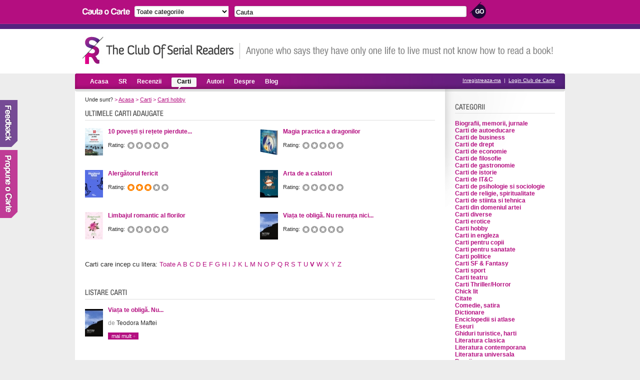

--- FILE ---
content_type: text/html; charset=UTF-8
request_url: https://serialreaders.com/categorii/37-carti-hobby/v/p1/
body_size: 4272
content:
<!DOCTYPE html PUBLIC "-//W3C//DTD XHTML 1.0 Transitional//EN"
	 "http://www.w3.org/TR/xhtml1/DTD/xhtml1-transitional.dtd">
<html xmlns="http://www.w3.org/1999/xhtml">
<head>

<title>Carti hobby | Serial Readers</title>		 	
<meta http-equiv="Content-Type" content="text/html; charset=utf-8" />
<meta name="robots" content="index, follow" />
<meta name="description" content="Carti hobby. Titluri de carte din categoria Carti hobby" />
<meta name="keywords" content="" />
<meta property="fb:app_id" content="215311407785">
<link rel="icon" type="image/ico" href="/images/favicon.ico" />	
<link href="/css/style.css" rel="stylesheet" type="text/css" media="screen" />
<link rel="stylesheet" href="/css/jquery.accessible-news-slider.css" type="text/css" media="screen" />


<script>
  (function(i,s,o,g,r,a,m){i['GoogleAnalyticsObject']=r;i[r]=i[r]||function(){
  (i[r].q=i[r].q||[]).push(arguments)},i[r].l=1*new Date();a=s.createElement(o),
  m=s.getElementsByTagName(o)[0];a.async=1;a.src=g;m.parentNode.insertBefore(a,m)
  })(window,document,'script','//www.google-analytics.com/analytics.js','ga');

  ga('create', 'UA-7807207-24', 'serialreaders.com');
  ga('send', 'pageview');

</script>

</head>
<body>

<!-- Header -->	
<div id="header">
	<div id="searchup">
		<img src="/images/search_books.gif" alt="Cauta carti" />
		<form method="get" action="/search.php">
			<select name="search_category">
			  <option value="0">Toate categoriile</option>
			  			  <option value="5">Biografii, memorii, jurnale</option>
			  			  <option value="4">Carti de autoeducare</option>
			  			  <option value="45">Carti de business</option>
			  			  <option value="10">Carti de drept</option>
			  			  <option value="6">Carti de economie</option>
			  			  <option value="14">Carti de filosofie</option>
			  			  <option value="16">Carti de gastronomie</option>
			  			  <option value="18">Carti de istorie</option>
			  			  <option value="17">Carti de IT&C</option>
			  			  <option value="27">Carti de psihologie si sociologie</option>
			  			  <option value="28">Carti de religie, spiritualitate</option>
			  			  <option value="39">Carti de stiinta si tehnica</option>
			  			  <option value="1">Carti din domeniul artei</option>
			  			  <option value="46">Carti diverse</option>
			  			  <option value="12">Carti erotice</option>
			  			  <option value="37">Carti hobby</option>
			  			  <option value="47">Carti in engleza</option>
			  			  <option value="7">Carti pentru copii</option>
			  			  <option value="33">Carti pentru sanatate</option>
			  			  <option value="25">Carti politice</option>
			  			  <option value="34">Carti SF & Fantasy</option>
			  			  <option value="38">Carti sport</option>
			  			  <option value="35">Carti teatru</option>
			  			  <option value="36">Carti Thriller/Horror</option>
			  			  <option value="8">Chick lit</option>
			  			  <option value="44">Citate</option>
			  			  <option value="9">Comedie, satira</option>
			  			  <option value="42">Dictionare</option>
			  			  <option value="11">Enciclopedii si atlase</option>
			  			  <option value="13">Eseuri</option>
			  			  <option value="15">Ghiduri turistice, harti</option>
			  			  <option value="20">Literatura clasica</option>
			  			  <option value="21">Literatura contemporana</option>
			  			  <option value="43">Literatura universala</option>
			  			  <option value="24">Poezii</option>
			  			  <option value="50">Proza scurta</option>
			  			  <option value="51">Roman grafic</option>
			  			  <option value="3">Romane de aventuri</option>
			  			  <option value="29">Romane de dragoste</option>
			  			  <option value="30">Romane istorice</option>
			  			  <option value="31">Romane politiste</option>
			  			  <option value="49">Teen Lit</option>
			  			</select>				
			<input type="text" name="search_term" value="Cauta" onfocus="this.value=(this.value=='Cauta') ? '' : this.value;" onblur="this.value=(this.value=='') ? 'Cauta' : this.value;" />
			<input type="submit" name="submit_search" value="" class="searchsubmit"/>
		</form>				
	</div>	
	
	<br class="clear" />
	<div id="siten">
		<a href="https://serialreaders.com/" class="logo" title="Club de Carte - Serial Readers">Club de Carte - Serial Readers</a>
		<div class="slogan"></div>
	</div>		
</div>


<!-- Menu -->
<div id="menu">
	<ul>
		<li><a href="/" >Acasa</a></li>
		<li><a href="/serial-readers/a/p1/"  rel="nofollow">SR</a></li>
		<li><a href="/recenzii/" >Recenzii</a></li>
		<li><a href="/carti/" class="on">Carti</a></li>
		<li><a href="/autori/a/p1/" >Autori</a></li>
		<li><a href="/despre/"  rel="nofollow">Despre</a></li>
		<li><a href="/blog/">Blog</a></li>
	</ul>

	<div class="register">
					<a href="/signup/" rel="nofollow">Inregistreaza-ma</a> &nbsp;|&nbsp; <a href="/login/czozMToiL2NhdGVnb3JpaS8zNy1jYXJ0aS1ob2JieS92L3AxLyI7" rel="nofollow">Login Club de Carte</a>
			</div>
</div>


<div class="container">
	<!-- Continut stanga, descriere carte -->
	<div class="main">
		<div class="cale">
			Unde sunt? 
			<span>&gt;</span> <a href="https://serialreaders.com/">Acasa</a>
			<span>&gt;</span> <a href="/carti/">Carti</a>
			<span>&gt;</span> <a href="/categorii/37-carti-hobby/">Carti hobby</a>
		</div>	
		
		<!-- Ultimele carti adaugate din categorie-->
				<h3 class="cartiadaugate">Carti hobby</h3>
								
		<div class="div2">						
												<a href="/detalii-carte/10352-10-pove%c8%99ti-%c8%99i-re%c8%9bete-pierdute-prin-delta.html"><img src="/uploads/covers/36x55-10-povesti-si-retete-pierdute-prin-delta-b696.png" alt="10 povești și rețete pierdute prin Deltă" border="0" /></a>
							<a href="/detalii-carte/10352-10-pove%c8%99ti-%c8%99i-re%c8%9bete-pierdute-prin-delta.html" title="10 povești și rețete pierdute prin Deltă"><b>10 povești și rețete pierdute...</b></a>
			<br /><br /><em>Rating: </em>			
			<ul class="rating">				
				<li><a href="#1" >1</a></li>
				<li><a href="#2" >2</a></li>
				<li><a href="#3" >3</a></li>
				<li><a href="#4" >4</a></li>
				<li><a href="#5" >5</a></li>
			</ul>			
			<br class="clear" /><br />			 						
												<a href="/detalii-carte/10120-alergatorul-fericit.html"><img src="/uploads/covers/36x55-alergatorul-fericit-f689.jpeg" alt="Alergătorul fericit" border="0" /></a>
							<a href="/detalii-carte/10120-alergatorul-fericit.html" title="Alergătorul fericit"><b>Alergătorul fericit</b></a>
			<br /><br /><em>Rating: </em>			
			<ul class="rating">				
				<li><a href="#1" class="on1">1</a></li>
				<li><a href="#2" class="on1">2</a></li>
				<li><a href="#3" class="on1">3</a></li>
				<li><a href="#4" >4</a></li>
				<li><a href="#5" >5</a></li>
			</ul>			
			<br class="clear" /><br />			 						
												<a href="/detalii-carte/9895-limbajul-romantic-al-florilor.html"><img src="/uploads/covers/36x55-limbajul-romantic-al-florilor-3cbe.jpg" alt="Limbajul romantic al florilor" border="0" /></a>
							<a href="/detalii-carte/9895-limbajul-romantic-al-florilor.html" title="Limbajul romantic al florilor"><b>Limbajul romantic al florilor</b></a>
			<br /><br /><em>Rating: </em>			
			<ul class="rating">				
				<li><a href="#1" >1</a></li>
				<li><a href="#2" >2</a></li>
				<li><a href="#3" >3</a></li>
				<li><a href="#4" >4</a></li>
				<li><a href="#5" >5</a></li>
			</ul>			
			<br class="clear" /><br />			 						
					</div>	
		
		<div class="div2">						
												<a href="/detalii-carte/9780-magia-practica-a-dragonilor.html"><img src="/uploads/covers/36x55-magia-practica-a-dragonilor-4c35.jpg" alt="Magia practica a dragonilor" border="0" /></a>
							<a href="/detalii-carte/9780-magia-practica-a-dragonilor.html" title="Magia practica a dragonilor"><b>Magia practica a dragonilor</b></a>
			<br /><br /><em>Rating: </em>			
			<ul class="rating">				
				<li><a href="#1">1</a></li>
				<li><a href="#2">2</a></li>
				<li><a href="#3">3</a></li>
				<li><a href="#4">4</a></li>
				<li><a href="#5">5</a></li>
			</ul>			
			<br class="clear" /><br />			 						
												<a href="/detalii-carte/9278-arta-de-a-calatori.html"><img src="/uploads/covers/36x55-arta-de-a-calatori-70d8.jpg" alt="Arta de a calatori" border="0" /></a>
							<a href="/detalii-carte/9278-arta-de-a-calatori.html" title="Arta de a calatori"><b>Arta de a calatori</b></a>
			<br /><br /><em>Rating: </em>			
			<ul class="rating">				
				<li><a href="#1">1</a></li>
				<li><a href="#2">2</a></li>
				<li><a href="#3">3</a></li>
				<li><a href="#4">4</a></li>
				<li><a href="#5">5</a></li>
			</ul>			
			<br class="clear" /><br />			 						
												<a href="/detalii-carte/9236-via%c8%9ba-te-obliga-nu-renun%c8%9ba-nici-in-ruptul-capului.html"><img src="/uploads/covers/36x55-viata-te-obliga-nu-renunta-nici-in-ruptul-capului-904d.jpg" alt="Viața te obligă. Nu renunța nici în ruptul capului!" border="0" /></a>
							<a href="/detalii-carte/9236-via%c8%9ba-te-obliga-nu-renun%c8%9ba-nici-in-ruptul-capului.html" title="Viața te obligă. Nu renunța nici în ruptul capului!"><b>Viața te obligă. Nu renunța nici...</b></a>
			<br /><br /><em>Rating: </em>			
			<ul class="rating">				
				<li><a href="#1">1</a></li>
				<li><a href="#2">2</a></li>
				<li><a href="#3">3</a></li>
				<li><a href="#4">4</a></li>
				<li><a href="#5">5</a></li>
			</ul>			
			<br class="clear" /><br />			 						
					</div>										
		
		<br class="clear" />
		
		<p style="font-size: 13px">Carti care incep cu litera: 
			<a href="/categorii/37-carti-hobby/all/p1/">Toate</a>
			<a href="/categorii/37-carti-hobby/a/p1/">A</a>
			<a href="/categorii/37-carti-hobby/b/p1/">B</a>
			<a href="/categorii/37-carti-hobby/c/p1/">C</a>
			<a href="/categorii/37-carti-hobby/d/p1/">D</a>
			<a href="/categorii/37-carti-hobby/e/p1/">E</a>			
			<a href="/categorii/37-carti-hobby/f/p1/">F</a>
			<a href="/categorii/37-carti-hobby/g/p1/">G</a>
			<a href="/categorii/37-carti-hobby/h/p1/">H</a>
			<a href="/categorii/37-carti-hobby/i/p1/">I</a>
			<a href="/categorii/37-carti-hobby/j/p1/">J</a>			
			<a href="/categorii/37-carti-hobby/k/p1/">K</a>
			<a href="/categorii/37-carti-hobby/l/p1/">L</a>
			<a href="/categorii/37-carti-hobby/m/p1/">M</a>
			<a href="/categorii/37-carti-hobby/n/p1/">N</a>
			<a href="/categorii/37-carti-hobby/o/p1/">O</a>			
			<a href="/categorii/37-carti-hobby/p/p1/">P</a>
			<a href="/categorii/37-carti-hobby/q/p1/">Q</a>
			<a href="/categorii/37-carti-hobby/r/p1/">R</a>
			<a href="/categorii/37-carti-hobby/s/p1/">S</a>
			<a href="/categorii/37-carti-hobby/t/p1/">T</a>			
			<a href="/categorii/37-carti-hobby/u/p1/">U</a>
			<a href="/categorii/37-carti-hobby/v/p1/"><strong>V</strong></a>
			<a href="/categorii/37-carti-hobby/w/p1/">W</a>
			<a href="/categorii/37-carti-hobby/x/p1/">X</a>
			<a href="/categorii/37-carti-hobby/y/p1/">Y</a>			
			<a href="/categorii/37-carti-hobby/z/p1/">Z</a>
		</p>
		
		<br />
				
				<h3 class="listarecarti">Toate cartile din categorie</h3>
											
		<div class="div3" style="height: 110px;">						
							<a href="/detalii-carte/9236-via%c8%9ba-te-obliga-nu-renun%c8%9ba-nici-in-ruptul-capului.html"><img src="/uploads/covers/36x55-viata-te-obliga-nu-renunta-nici-in-ruptul-capului-904d.jpg" alt="Viața te obligă. Nu renunța nici în ruptul capului!" border="0" /></a>
						<h4><a href="/detalii-carte/9236-via%c8%9ba-te-obliga-nu-renun%c8%9ba-nici-in-ruptul-capului.html">Viața te obligă. Nu...</a></h4>
							<p><span>de</span>  Teodora Maftei </p>
						
			<a href="/detalii-carte/9236-via%c8%9ba-te-obliga-nu-renun%c8%9ba-nici-in-ruptul-capului.html" class="maimult">mai mult</a>				
			<br class="clear" /><br />			
		</div>	
													
				
					
							
	</div>	
	
	<!-- Continut dreapta: categorii, poll -->
	<div class="right">
		<div class="utilizatori">
			<h3 class="categorii">Categorii</h3>						
							<a href="/categorii/5-biografii-memorii-jurnale/" title="Biografii, memorii, jurnale"><h4>Biografii, memorii, jurnale</h4></a> 
							<a href="/categorii/4-carti-de-autoeducare/" title="Carti de autoeducare"><h4>Carti de autoeducare</h4></a> 
							<a href="/categorii/45-carti-de-business/" title="Carti de business"><h4>Carti de business</h4></a> 
							<a href="/categorii/10-carti-de-drept/" title="Carti de drept"><h4>Carti de drept</h4></a> 
							<a href="/categorii/6-carti-de-economie/" title="Carti de economie"><h4>Carti de economie</h4></a> 
							<a href="/categorii/14-carti-de-filosofie/" title="Carti de filosofie"><h4>Carti de filosofie</h4></a> 
							<a href="/categorii/16-carti-de-gastronomie/" title="Carti de gastronomie"><h4>Carti de gastronomie</h4></a> 
							<a href="/categorii/18-carti-de-istorie/" title="Carti de istorie"><h4>Carti de istorie</h4></a> 
							<a href="/categorii/17-carti-de-itc/" title="Carti de IT&C"><h4>Carti de IT&C</h4></a> 
							<a href="/categorii/27-carti-de-psihologie-si-sociologie/" title="Carti de psihologie si sociologie"><h4>Carti de psihologie si sociologie</h4></a> 
							<a href="/categorii/28-carti-de-religie-spiritualitate/" title="Carti de religie, spiritualitate"><h4>Carti de religie, spiritualitate</h4></a> 
							<a href="/categorii/39-carti-de-stiinta-si-tehnica/" title="Carti de stiinta si tehnica"><h4>Carti de stiinta si tehnica</h4></a> 
							<a href="/categorii/1-carti-din-domeniul-artei/" title="Carti din domeniul artei"><h4>Carti din domeniul artei</h4></a> 
							<a href="/categorii/46-carti-diverse/" title="Carti diverse"><h4>Carti diverse</h4></a> 
							<a href="/categorii/12-carti-erotice/" title="Carti erotice"><h4>Carti erotice</h4></a> 
							<a href="/categorii/37-carti-hobby/" title="Carti hobby"><h4>Carti hobby</h4></a> 
							<a href="/categorii/47-carti-in-engleza/" title="Carti in engleza"><h4>Carti in engleza</h4></a> 
							<a href="/categorii/7-carti-pentru-copii/" title="Carti pentru copii"><h4>Carti pentru copii</h4></a> 
							<a href="/categorii/33-carti-pentru-sanatate/" title="Carti pentru sanatate"><h4>Carti pentru sanatate</h4></a> 
							<a href="/categorii/25-carti-politice/" title="Carti politice"><h4>Carti politice</h4></a> 
							<a href="/categorii/34-carti-sf-fantasy/" title="Carti SF & Fantasy"><h4>Carti SF & Fantasy</h4></a> 
							<a href="/categorii/38-carti-sport/" title="Carti sport"><h4>Carti sport</h4></a> 
							<a href="/categorii/35-carti-teatru/" title="Carti teatru"><h4>Carti teatru</h4></a> 
							<a href="/categorii/36-carti-thrillerhorror/" title="Carti Thriller/Horror"><h4>Carti Thriller/Horror</h4></a> 
							<a href="/categorii/8-chick-lit/" title="Chick lit"><h4>Chick lit</h4></a> 
							<a href="/categorii/44-citate/" title="Citate"><h4>Citate</h4></a> 
							<a href="/categorii/9-comedie-satira/" title="Comedie, satira"><h4>Comedie, satira</h4></a> 
							<a href="/categorii/42-dictionare/" title="Dictionare"><h4>Dictionare</h4></a> 
							<a href="/categorii/11-enciclopedii-si-atlase/" title="Enciclopedii si atlase"><h4>Enciclopedii si atlase</h4></a> 
							<a href="/categorii/13-eseuri/" title="Eseuri"><h4>Eseuri</h4></a> 
							<a href="/categorii/15-ghiduri-turistice-harti/" title="Ghiduri turistice, harti"><h4>Ghiduri turistice, harti</h4></a> 
							<a href="/categorii/20-literatura-clasica/" title="Literatura clasica"><h4>Literatura clasica</h4></a> 
							<a href="/categorii/21-literatura-contemporana/" title="Literatura contemporana"><h4>Literatura contemporana</h4></a> 
							<a href="/categorii/43-literatura-universala/" title="Literatura universala"><h4>Literatura universala</h4></a> 
							<a href="/categorii/24-poezii/" title="Poezii"><h4>Poezii</h4></a> 
							<a href="/categorii/50-proza-scurta/" title="Proza scurta"><h4>Proza scurta</h4></a> 
							<a href="/categorii/51-roman-grafic/" title="Roman grafic"><h4>Roman grafic</h4></a> 
							<a href="/categorii/3-romane-de-aventuri/" title="Romane de aventuri"><h4>Romane de aventuri</h4></a> 
							<a href="/categorii/29-romane-de-dragoste/" title="Romane de dragoste"><h4>Romane de dragoste</h4></a> 
							<a href="/categorii/30-romane-istorice/" title="Romane istorice"><h4>Romane istorice</h4></a> 
							<a href="/categorii/31-romane-politiste/" title="Romane politiste"><h4>Romane politiste</h4></a> 
							<a href="/categorii/49-teen-lit/" title="Teen Lit"><h4>Teen Lit</h4></a> 
					</div>						
		
		<!-- Poll -->
				<br class="clear" />

		<div class="poll">
			<h3 class="pollh3">Poll</h3>			
			<p>Votati cartea lunii!</p>			
			<form action="/vote/" method="get" name="poll">								
								<br />
							
					<input type="submit" name="submit_poll" value="Voteaza" onclick="document.forms.poll.submit()" />
							 </form>			 	
		</div>
		
	</div>
	
	<div class="clear"></div>	
		
</div>

<!-- Footer -->
<div id="footer">
	<center>
	<div class="footerin">
			<ul>
			<li><a href="https://serialreaders.com/termeni-si-conditii/" rel="nofollow">Termeni si conditii</a></li>
			<li><a href="https://serialreaders.com/confidentialitate/" rel="nofollow">Politica de confidentialitate</a></li>
			<li><a href="https://serialreaders.com/contact/" rel="nofollow">Contact</a></li>
			</ul>
		<br />Copyright &copy; 2011 - 2025 <a href="https://serialreaders.com" title="Club de carte">Club de Carte</a> - Serial Readers. Toate drepturile rezervate.
		</center>
	</div>
</div>
<div id="feedback"><a href="/contact/"><img src="/images/feedback.png" border="0" /></a></div>
<div id="propuneCarte"><a href="/propune-o-carte/"><img src="/images/propune.png" border="0" /></a></div>
<script language="javascript" type="text/javascript" src="/js/jquery-1.8.3.min.js"></script>
<script language="javascript" type="text/javascript" src="/js/jquery.accessible-news-slider.js"></script>
<script language="javascript" type="text/javascript">
	$(function() {
		$( "#fani_slide" ).accessNews({
	        headline : "Candy Coated",
	        speed : "normal",
			slideBy : 3
	    });

	    $('.ratingNew').each(function(){
			var t = $(this);
			for(var i=1;i<=5;i++){
				$(document.createElement('a')).attr('href', '#').addClass('vot-'+i).appendTo(t);
			}
			t.addClass('active').find('a').click(function(){
				t.addClass('votat').find('span').width((t.find('a').index(this)+1)*20+'%');
				$('#vote_value').val(t.find('a').index(this)+1);
				return false;
			});
		});
	});
</script>
<script defer src="https://static.cloudflareinsights.com/beacon.min.js/vcd15cbe7772f49c399c6a5babf22c1241717689176015" integrity="sha512-ZpsOmlRQV6y907TI0dKBHq9Md29nnaEIPlkf84rnaERnq6zvWvPUqr2ft8M1aS28oN72PdrCzSjY4U6VaAw1EQ==" data-cf-beacon='{"version":"2024.11.0","token":"5f8bbe65e652467195252991080154d9","r":1,"server_timing":{"name":{"cfCacheStatus":true,"cfEdge":true,"cfExtPri":true,"cfL4":true,"cfOrigin":true,"cfSpeedBrain":true},"location_startswith":null}}' crossorigin="anonymous"></script>
</body>
</html>




--- FILE ---
content_type: text/css
request_url: https://serialreaders.com/css/style.css
body_size: 2553
content:
body {
background:#ededed;
font-family:Arial, Helvetica, sans-serif;
font-size:12px;
color:#2d2d2d;
margin:0 auto;
}

a {
outline:0;
text-decoration:none;
color:#b40e80;
}
a:hover {
	text-decoration:underline;
}
a.link1 {
	color:#56227f;
}
#header {
	width:100%;
	background:url(../images/headerbg.gif) repeat-x;
	height:147px;
}
#searchup {
	width:950px;
	padding:0 15px;
	margin:0 auto;
}
	#searchup img {
		float:left;
		margin-top:12px;
	}
	#searchup select {
		float:left;
		width:188px;
		height:22px;
		background:url(../images/selectbg.gif) no-repeat;
		border:0;
		margin:12px 10px 0 0;
		padding:1px 3px 0 0;
	}
	#searchup input {
		float:left;
		width:462px;
		height:18px;
		background:url(../images/inputbg.gif) no-repeat;
		border:0;
		padding:5px;
		margin-top:10px;
	}
	.searchsubmit {
		width:33px !important;
		height:36px !important;
		float:left;
		background:url(../images/gobg.gif) no-repeat !important;
		margin-top:3px !important;
		cursor:pointer;
	}
	#searchup a {
		color:#fff;
		font-size:10px;
		text-decoration:underline;
		margin:15px 0 0 15px;
		display:block;
		float:left;
	}

.clear{clear:both}

#siten {
	width:950px;
	padding:0 15px;
	margin:34px auto 0;
	clear:both;
}
	a.logo {
		width:315px;
		height:55px;
		display:block;
		text-indent:-9999px;
		background:url(../images/logo.jpg) no-repeat;
		float:left;
	}
	.slogan {
		width:621px;
		height:26px;
		background:url(../images/slogan.gif) no-repeat;
		float:left;
		margin:18px 0 0 10px;
	}
#menu {
	width:940px;
	height:20px;
	background:url(../images/menubg.jpg) no-repeat;
	margin:0 auto;
	padding:8px 20px;
}
	#menu ul {
		list-style:none;
		padding:0;
		margin:0;
		float:left;
	}
	#menu ul li {
		float:left;
		padding:0 10px;

	}
	#menu ul li a {
		color:#fff;
		font-size:12px;
		font-weight:bold;
		display:block;
		text-align:center;
		line-height:17px;

	}
	#menu ul li a.on {
		background:url(../images/acasaon.png) no-repeat;
		color:#000;
		width:50px;
		height:24px;
	}
	.register {
		float:right;
		color:#fff;
		font-size: 10px;
	}
	.register a{
		color:#fff;
		text-decoration:underline;
		font-size:10px;
	}
	.register a:hover{
		color:#fff;
		text-decoration:none;
	}
.container {
	width:980px;
	margin:0 auto;
	background:#fff;
}
.main {
	width:700px;
	float:left;
	padding:10px 20px;
}
.right {
	width:200px;
	float:right;
	background:url(../images/rightbg.gif) no-repeat;
	padding:10px 20px;
}
h3 {
	width:100%;
	border-bottom:1px solid #dfdfdf;
	padding-bottom:5px;
	text-indent:-9999px;
}
	h3.cartea_lunii {
		background:url(../images/h3_cartea_lunii.gif) no-repeat;
	}
	h3.autorii_cei {
		background:url(../images/h3_autorii_cei_mai.gif) no-repeat;
	}
	h3.cele_mai {
		background:url(../images/h3_cele_mai.gif) no-repeat;
	}
	h3.listarecarti {
		background:url(../images/h3_listarecarti.gif) no-repeat;
	}
	h3.inregistrare {
		background:url(../images/h3_inregistrare.gif) no-repeat;
	}
	h3.autentificare {
		background:url(../images/h3_login.gif) no-repeat;
	}
	h3.notificari {
		background:url(../images/h3_notificari.gif) no-repeat;
	}
	h3.anunturi {
		background:url(../images/h3_anunturi.gif) no-repeat;
	}
	h3.carti {
		background:url(../images/h3_carti.gif) no-repeat;
	}
	h3.autori {
		background:url(../images/h3_autori.gif) no-repeat;
	}
	h3.profil {
		background:url(../images/h3_profil.gif) no-repeat;
	}
	h3.celemaivizualizate {
		background:url(../images/h3_celemaivizualizate.gif) no-repeat;
	}
	h3.celemaimulterecenzii {
		background:url(../images/h3_celemaimulterecenzii.gif) no-repeat;
	}
	h3.celemaicomentatecarti {
		background:url(../images/h3_celemaicomentatecarti.gif) no-repeat;
	}
	h3.comentarii {
		background:url(../images/h3_comentarii.gif) no-repeat;
	}
	h3.popular {
		background:url(../images/h3_cautari_populare.gif) no-repeat;
	}
	h3.ultimele_cautari_efectuate {
		background:url(../images/h3_ultimelecautariefectuate.gif) no-repeat;
	}
	h3.ultimii_sr_inregistrati {
		background:url(../images/h3_ultimiisrinregistrati.gif) no-repeat;
	}
	h3.ultimii_autori_adaugati {
		background:url(../images/h3_ultimiiautoriadaugati.gif) no-repeat;
	}
	h3.top_utilizatori {
		background:url(../images/h3_top_utilizatori.gif) no-repeat;
	}
	h3.carti_prop {
		background:url(../images/h3_carti_propuse.gif) no-repeat;
	}
	h3.blogh3 {
		background:url(../images/h3_blog_de_carte.gif) no-repeat;
		margin-bottom:0;
	}
	h3.top_cartih3 {
		background:url(../images/h3_top_carti.gif) no-repeat;

	}
	h3.celemaivizualizatecarti {
		background:url(../images/h3_cele_mai_vizualizate.gif) no-repeat;
	}
	h3.cartiph3 {
		background:url(../images/h3_carti_publicate.gif) no-repeat;
		margin-bottom:0;
	}
	h3.cartiadaugate {
		background:url(../images/h3_ultimele_carti_adaugate.gif) no-repeat;
		margin-bottom:0;
	}
    h3.cartiadaugate2 {
		background:url(../images/h3_ultimele_carti_adaugate.gif) no-repeat;
	}
	h3.ultimiiautoriadaugati {
		background:url(../images/h3_ultimii_autori_adaugati.gif) no-repeat;
		margin-bottom:0;
	}
	h3.ultimelerecenziiadaugate {
		background:url(../images/h3_ultimele_recenzii_adaugate.gif) no-repeat;
		margin-bottom:0;
	}
    h3.ultimelerecenziiadaugate2 {
		background:url(../images/h3_ultimele_recenzii_adaugate.gif) no-repeat;
	}
	h3.fanih3 {
		background:url(../images/h3_fani.gif) no-repeat;
		margin-bottom:20px;
	}
	h3.contultau {
		background:url(../images/h3_contultau.gif) no-repeat;
		margin-bottom:20px;
	}
	h3.parolauitata {
		background:url(../images/h3_parolauitata.gif) no-repeat;
		margin-bottom:20px;
	}
	h3.pollh3 {
		background:url(../images/h3_poll.gif) no-repeat;
		margin-bottom:0;
	}
	h3.cartisimh3 {
		background:url(../images/h3_carti_similare.gif) no-repeat;
	}
	h3.cumparah3 {
		background:url(../images/h3_cumpara.gif) no-repeat;
	}
	h3.listecarteh3 {
		background:url(../images/h3_liste_carte.gif) no-repeat;
	}
	h3.membriicarh3 {
		background:url(../images/h3_membrii_carte.gif) no-repeat;
	}
	h3.recenziih3 {
		background:url(../images/h3_recenzii_carte.gif) no-repeat;
	}
	h3.tagurih3 {
		background:url(../images/h3_taguri.gif) no-repeat;
	}
	h3.zonadh3 {
		background:url(../images/h3_zona_discutii.gif) no-repeat;
	}
	h3.comenteazah3 {
		background:url(../images/h3_comenteaza.gif) no-repeat;
	}
	h3.scrierecenzie {
		background:url(../images/h3_scrierecenzie.gif) no-repeat;
	}
	h3.serialreaders {
		background:url(../images/h3_serialreaders.gif) no-repeat;
	}
	h3.termeni {
		background:url(../images/h3_termeni.gif) no-repeat;
	}
	h3.confidentialitate {
		background:url(../images/h3_confidentialitate.gif) no-repeat;
	}
	h3.contact {
		background:url(../images/h3_contact.gif) no-repeat;
	}
	h3.despre_sr {
		background:url(../images/h3_despre_sr.gif) no-repeat;
	}
	h3.contactsugestie {
		background:url(../images/h3_contact2.gif) no-repeat;
	}
	h3.zonamh3 {
		background:url(../images/h3_zona_membrii.gif) no-repeat;
	}
	h3.premiulph3 {
		background:url(../images/h3_premiul_pentru_live.gif) no-repeat;
	}
	h3.discutiisimh3 {
		background:url(../images/h3_discutii_similare.gif) no-repeat;
	}
	h3.topuric3 {
		background:url(../images/h3_topuri_carte.gif) no-repeat;
	}
	h3.topautorih3 {
		background:url(../images/h3_top_autori.gif) no-repeat;
	}
	h3.topcartih3 {
		background:url(../images/h3_top_carti.gif) no-repeat;
	}
	h3.altecartiautor {
		background:url(../images/h3_alte_carti_autori.gif) no-repeat;
	}
	h3.vreausacitesc {
		background:url(../images/h3_vreausacitesc.gif) no-repeat;
	}
	h3.prieteni {
		background:url(../images/h3_prieteni.gif) no-repeat;
	}
	h3.categorii {
		background:url(../images/h3_categorii.gif) no-repeat;
	}
	h3.recenzii {
		background:url(../images/h3_recenzii.gif) no-repeat;
	}
img.bookbig {
	float:left;
	padding-right:15px;
}
.categ {
	color:#535353;
	font-size:12px;
	text-transform:uppercase;
}
h1 {
	font-size:24px;
	color:#56227f;
	margin:0;
}
h4 {
	font-size:24px;
	color:#56227f;
	margin:0;
}
.utilizatori {
	font-size:11px;
}
.utilizatori img, .recenzii img{
	float:left;
	margin:5px 10px 20px 0;
}
.utilizatori span, .recenzii span {
	color:#56227f;
	font-size:12px;
}
.recenzii {
	line-height:18px;
}
.recenzii em{
	float:right;
	font-size:11px;
	padding-right:5px;
}
.recenzii ul{
	float:right;
}
.recenzii .divrecenzii {
	padding:10px;
}
.recenzii .divrecenziigray {
	background:#f2f2f2;
	padding:10px;
}
#carti_propuse {
	width:960px;
	margin:0 auto;
	padding:10px 0 20px 20px;
}
	.carte_p{
		width:206px;
		padding-right:34px;
		float:left;
	}
	.carte_p img{
		float:left;
		padding-right:10px;
		margin-top:5px;
	}
	.carte_p h4, .div3 h4, .utilizatori h4, .fani3 h4, .div4 h4{
		color:#b40e80;
		margin:0;
		font-size:12px;
	}
	a.maimult{
		color:#fff;
		padding:1px 14px 1px 7px;
		display:block;
		float:left;
		font-size:11px;
		background:url(../images/plus_roz.gif) no-repeat right #b40e80;
	}
	a.voteaza{
		color:#fff;
		background:#56227f;
		padding:1px 5px;
		display:block;
		float:left;
		font-size:11px;
		margin-left:5px;
	}
.container2 {
	background:url(../images/bar01bg.gif) repeat-x #fff;
	width:100%;
	padding-top:10px;
}
.div3 {
	float:left;
	width:215px;
	padding-right:18px;
}
	.div3 img, .fani3 img, .div4 img{
		float:left;
		padding-right:10px;
		margin:5px 0 15px 0;
	}
	.div3 span, .div2 span {
		color:#8e8e8e;
	}
	.div2 em {
		font-size:11px;
		float:left;
		padding-right:5px;
		font-style:normal;
	}
	a.profila{
		color:#fff;
		padding:1px 9px;
		display:block;
		float:left;
		font-size:11px;
		background:url(../images/plus_mov.gif) no-repeat right #56227f;
	}
.div2 {
	float:left;
	width:280px;
	padding-right:70px;
	margin-top:15px;
}
	.div2 img{
		float:left;
		padding-right:10px;
		margin:0 0 15px 0;
	}
.div4 {
	float:left;
	width:150px;
	padding-right:20px;
	font-size:11px;
}
	.div4 span {
		color:#56227f;
	}
.author_desc {
	font-size:11px;
	color:#56227f;
	text-decoration:underline;
}
.author_desc span {
	color:#8e8e8e;
}
.popular_t th{
	background:#e4e4e4;
	padding:4px 10px;
	text-align:left;
}
.popular_t td {
	padding:3px 10px;
	font-size:11px;
}
.autor_t td {
	padding:5px 10px;
	font-size:12px;
	vertical-align:top;
}
.carti_t td {
	padding:5px 10px;
	font-size:11px;
	vertical-align:top;
}
.carti_t th {
	background:#e4e4e4;
	padding:5px 10px;
	font-size:11px;
	vertical-align:top;
	text-align:left;
	font-weight:normal;
}
.popular_t td.tdgray, .autor_t td.tdgray, .carti_t td.tdgray {
	background:#f5f5f5;
}
.blog_post {
	width:430px;
	float:left;
	padding-right:50px;
}
.blog_date {
	text-transform:uppercase;
	font-size:11px;
	padding-top:15px;
}
.blog_date span{
	color:#b40e80;
}
.right_blog {
	float:left;
	width:195px;
	background:url(../images/rightbg.gif) no-repeat;
	padding:0 10px;
}
.right_blog ul {
	list-style:none;
	padding:0;
	margin:10px 0;
}
.right_blog ul li {
	background:url(../images/blog_arrow.gif) no-repeat;
	padding-left:10px;
	font-size:11px;
}
.right_blog ul li a{
	color:#b40e80;
	font-weight:bold;
}
#footer {
	width:100%;
	background:url(../images/bar02bg.gif) repeat-x #f8f8f8;
	padding:10px 0;
}
.footerin{
	margin:0 auto;
	width:690px;
	font-size:11px;
	text-align:center;
	line-height:19px;
}
.footerin ul {
	list-style:none;
	margin:0;
	padding:0;
}
.footerin ul li {
	float:left;
	padding:0 10px;
}
.footerin ul li a {
	color:#56227f;
}
.cale {
	font-size:11px;
	margin-bottom:10px;
}
.cale span {
	color:#b40e80;
}
.cale a {
	color:#b40e80;
	text-decoration:underline;
}
.rating {
	list-style:none;
	padding:0;
	margin:0;
	width:85px;
	float:left;
}
.rating li {
	float:left;
	width:17px;
}
.rating li a{
	float:left;
	background:url(../images/staroff.gif) no-repeat;
	display:block;
	text-indent:-9999px;
	width:14px;
	height:14px;
}

.rating li a.on1{
	background:url(../images/staron.gif) no-repeat;
}
.fani3 {
	padding:0 20px 0 0;
}
.fani_holder {
	width:100%;
	position:relative;
}
.poll{
	clear:both;
	margin-top:15px;
	line-height:17px;
}
.poll ul {
	list-style:none;
}
.poll ul li {
	padding:5px 0;
}
.poll input[type="submit"], .commentform input[type="submit"]{
	color:#fff;
	padding:3px 12px 3px 6px;
	display:block;
	float:left;
	font-size:11px;
	background:url(../images/plus_mov.gif) no-repeat right #56227f;
	border:0;
}
.violet {
	color:#56227f !important;
}
a.pret_down {
	background:url(../images/pret_down.gif) no-repeat;
	width:6px;
	height:7px;
	display:block;
	float:left;
	margin-left:10px;
}
a.pret_up {
	background:url(../images/pret_up.gif) no-repeat;
	width:7px;
	height:7px;
	display:block;
	float:left;
}
a.pret_up:hover, a.pret_down:hover {
	text-decoration:none;
}
.fl1 {
	float:left;
}
.fl_carte {
	float:left;
	width:161px;
}
.fl_premiu {
	float:left;
	padding-right:30px;
}
.tags a{
	color:#56227f;
	text-decoration:underline;
	padding:0 5px;
	font-size:11px;
}
.tags a:hover{
	color:#56227f;
	text-decoration:none;
}
a.top_up {
	background:url(../images/top_up.gif) no-repeat;
	width:7px;
	height:9px;
	padding:0 2px;
}
a.top_down {
	background:url(../images/top_down.gif) no-repeat;
	width:7px;
	height:9px;
	padding:0 2px;
}
.commentform {
	margin:40px 0 0 90px;
}
.commentform label{
	float:left;
	width:75px;
	padding-right:10px;
}
.commentform label.checkbox {
	margin-left: 85px;
	width: auto;
}
.commentform input[type="text"]{
	float:left;
	background:url(../images/input1bg.gif) no-repeat;
	width:215px;
	height:20px;
	padding:2px 5px;
	border:0;
}
.commentform input[type="password"]{
	float:left;
	background:url(../images/input1bg.gif) no-repeat;
	width:215px;
	height:20px;
	padding:2px 5px;
	border:0;
}
.commentform textarea{
	float:left;
	background:url(../images/textarea1bg.gif) no-repeat;
	width:472px;
	height:142px;
	padding:2px 5px;
	border:0;
	resize:none;
}
.result_title {
	font-size:24px;
}
.result_title span {
	color:#56227F;
	font-weight:bold;
}

a.tooltip span {
	display:none;
	padding:2px 3px;
	margin-left:8px;
	width:130px;
}

a.tooltip:hover span {
	display:inline;
	position:absolute;
	background:#ffffff;
	border:1px solid #cccccc;
	color:#000000;
}

.ratingNew,
		.ratingNew span {
			float:left;
			height:64px;
			width:320px;
			background:url(stars.png) repeat-x left top;
			margin-right:1em;
		}


		.ratingNew.small,
		.ratingNew.small span {
			height:16px;
			width:80px;
			background-image:url(../images/stars_mici.png)
		}
			.ratingNew span,
			.ratingNew.small span {
				float:none;
				display:block;
				height:64px;
				background-position:left -129px
			}
			.ratingNew.small span {
				height:16px;
				background-position:left -32px
			}
		.ratingNew.active {
			position:relative;
		}
			.ratingNew.active a {
				position:absolute;
				left:0;
				top:0;
				height:100%;
				background:url(stars.png) repeat-x left -999px;
			}
			.ratingNew.active a:hover {
				background-position:left -64px
			}
			.ratingNew.small.active a {
				background:url(../images/stars_mici.png) repeat-x left -999px;
			}
			.ratingNew.small.active a:hover {
				background-position:left -16px;
			}
			.ratingNew.active a.vot-1 {
				width:20%;
				z-index: 10;
			}
			.ratingNew.active a.vot-2 {
				width:40%;
				z-index: 9;
			}
			.ratingNew.active a.vot-3 {
				width:60%;
				z-index: 8;
			}
			.ratingNew.active a.vot-4 {
				width:80%;
				z-index: 7;
			}
			.ratingNew.active a.vot-5 {
				width:100%;
				z-index: 6;
			}

#feedback a {
	display:block;
	position:fixed;
	top:200px;
	left:-1px;
}

#propuneCarte a {
	display: block;
	position:fixed;
	top:300px;
	left:-1px;
}
